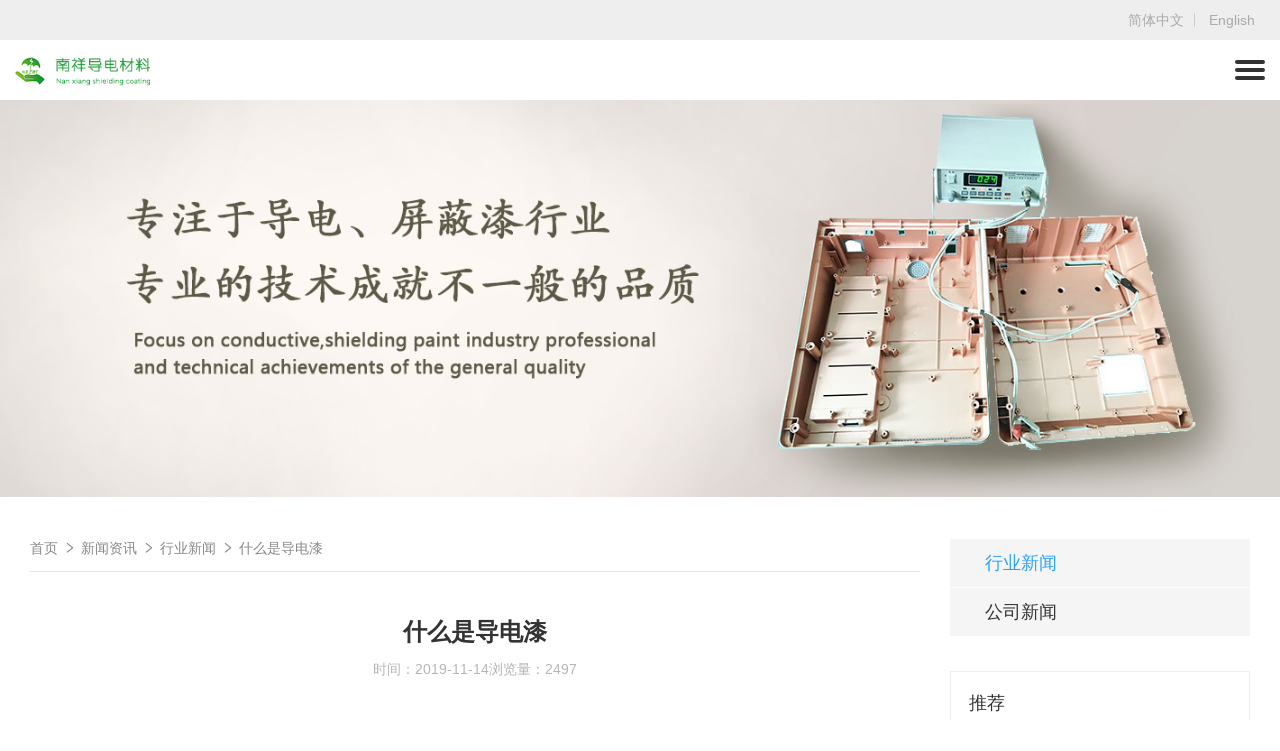

--- FILE ---
content_type: text/html; charset=UTF-8
request_url: http://www.nxemi.com/news/show-20.html
body_size: 4250
content:
<!DOCTYPE html>
<html lang="en">
<head>
   <meta charset="UTF-8">
    <meta name="renderer" content="webkit">
    <meta http-equiv="X-UA-Compatible" content="IE=edge,chrome=1">
    <meta name="viewport" content="width=device-width, initial-scale=1.0, user-scalable=0, minimal-ui">
    <meta http-equiv="Cache-Control" content="no-transform" />
    <meta http-equiv="Cache-Control" content="no-siteapp" />
    <meta name="applicable-device" content="pc,mobile"/>
    <meta name="MobileOptimized" content="width"/>
    <meta name="HandheldFriendly" content="true"/>
    <title>什么是导电漆_行业新闻_新闻资讯_深圳市南祥导电材料科技有限公司</title>	
    <meta name="Keywords" content="导电漆" />
    <meta name="Description" content="导电漆是采用含铜、银等复合微粒作为导电颗粒，具有良好导电性能的一种油漆。是电镀银粒子制成的防电磁波干扰油漆，单组份、省工、省时、便捷、附着力好、平整、内聚力强、无疏松粒子，可用于金属、复合材料为基材的手机、计算器、精密仪器等壳体内壁喷涂材料。 " />
    <link rel="stylesheet" href="/views/user/34049544/10002/static/css/swiper.css">
    <link rel="stylesheet" href="https://at.alicdn.com/t/font_693866_8j2v8biii15.css">
    <link rel="stylesheet" href="/views/user/34049544/10002/static/css/chrome.css">
    <script type="text/javascript" src="/views/user/34049544/10002/static/js/jquery.min.js"></script>
    <script src="/views/user/34049544/10002/static/js/swiper.js"></script>
<script type="application/ld+json">{"@context":"https://schema.org","@type":["WebSite", "Organization"],"name":"什么是导电漆_行业新闻_新闻资讯_深圳市南祥导电材料科技有限公司","keywords":["导电漆"],"description":"导电漆是采用含铜、银等复合微粒作为导电颗粒，具有良好导电性能的一种油漆。是电镀银粒子制成的防电磁波干扰油漆，单组份、省工、省时、便捷、附着力好、平整、内聚力强、无疏松粒子，可用于金属、复合材料为基材的手机、计算器、精密仪器等壳体内壁喷涂材料。 ","telephone":"13828864525","address":"深圳市宝安区新安街道文汇社区前进一路269号冠利达大厦1栋1406","inLanguage":"zh-CN"}</script>
</head>
<div class="top"><div class="top_r"><a href="/cn/">简体中文</a> <a href="/us/">English</a> </div></div><header>
    <div class="header">
        <a href="/" class="img logo"><img src="http://img01.g3wei.com/rKj846BtTi.jpg"></a>
        <ul id="nav" class="ul">
            <li class="active" name="index"><a href="/">首页</a></li>
            <li name="product"><a href="/product/">产品展示<i class="iconfont icon-down"></i></a>
                                                <ul class="childUl">
                                        <li><a href="/product/list-6.html">银铜导电漆</a></li>
                                        <li><a href="/product/list-5.html">镍导电漆</a></li>
                                        <li><a href="/product/list-7.html">铜导电漆</a></li>
                                        <li><a href="/product/list-4.html">银导电漆</a></li>
                                        <li><a href="/product/list-3.html">电镀导电漆</a></li>
                                        <li><a href="/product/list-1.html">金属导电粉</a></li>
                                        <li><a href="/product/list-8.html">防锈导电漆</a></li>
                                        <li><a href="/product/list-9.html">石墨导电漆</a></li>
                                    </ul>
                            </li>            <li name="download"><a href="/download/">下载中心<i class="iconfont icon-down"></i></a>
                                                <ul class="childUl">
                                        <li><a href="/download/list-1.html">银铜系列</a></li>
                                        <li><a href="/download/list-2.html">镍系列</a></li>
                                        <li><a href="/download/list-3.html">银系列</a></li>
                                        <li><a href="/download/list-4.html">铜系列</a></li>
                                        <li><a href="/download/list-5.html">屏蔽漆</a></li>
                                    </ul>
                            </li>             <li name="daodian.html"><a href="/daodian.html">导电漆喷涂加工</a></li>            <li name="news"><a href="/news/">新闻资讯<i class="iconfont icon-down"></i></a>
                                                <ul class="childUl">
                                        <li><a href="/news/list-1.html">行业新闻</a></li>
                                        <li><a href="/news/list-2.html">公司新闻</a></li>
                                    </ul>
                            </li>            <li name="about.html"><a href="/about.html">公司简介</a></li>            <li name="feedback.html"><a href="/feedback.html">留言反馈</a></li>        
            <li name="contact.html"><a href="/contact.html">联系我们</a></li>        </ul>
        <div class="nav"><span></span><span></span><span></span></div>
    </div>
</header><div id="banner">
            <div class="img"><img src="http://img01.g3wei.com/SQ8QcsnAnK.jpg"></div>
    </div>
<div id="content">
    <div class="newShow">
        <div class="left">
            <div id="location">
                <span><a href="/">首页</a><i class="iconfont icon-right"></i></span>
                <span><a href="/news/">新闻资讯</a><i class="iconfont icon-right"></i></span>
                <span><a href="/news/list-1.html">行业新闻</a><i class="iconfont icon-right"></i></span>
                <span><a>什么是导电漆</a></span>
            </div>
            <div class="content">
                <h4>什么是导电漆</h4>
                <div class="setting"><span>时间：2019-11-14</span><span>浏览量：2497</span></div>
                <div class="picture ql-container ql-snow">
                    <article class="ql-editor">
                        <p><span style="font-size: 20px;">导电漆是采用含铜、银等复合微粒作为导电颗粒，具有良好导电性能的一种油漆。是电镀银粒子制成的防电磁波干扰油漆，单组份、省工、省时、便捷、附着力好、平整、内聚力强、无疏松粒子，可用于金属、复合材料为基材的手机、计算器、精密仪器等壳体内壁喷涂材料。&nbsp;</span></p>
<p><span style="font-size: 20px;">干燥固化后漆层性能稳定，喷涂在工件表面细腻平滑,一样有优良的导电性能、细腻的导电粒子保证了电子元器件的安全性。&nbsp;</span></p>
<p><span style="font-size: 20px;">&nbsp;导电漆通过喷涂、刷涂的方法，使完全绝缘的非金属或非导电表面具有像金属一样的吸收、传导和衰减电磁波的特征，从而起到屏蔽电磁波干扰的作用。导电漆的出现，有效的解决了非金属表面实现电联接的问题。&nbsp;</span></p>                    </article>
                </div>
            </div>
        </div>
        <div class="right">
            <ul class="slideNav">
                                                                                <li class="active"><a href="/news/list-1.html">行业新闻</a></li>
                                                                <li><a href="/news/list-2.html">公司新闻</a></li>
                                                            </ul>
            <div class="rightOne">
    <h4>推荐</h4>
    <ul>
                                <li><a href="/news/show-35.html">水性电磁屏蔽涂料的研究与应用</a></li>
                <li><a href="/news/show-32.html">导电漆产品主要分类</a></li>
                <li><a href="/news/show-31.html">NX-407电磁屏蔽涂料已通过第三方认证</a></li>
                <li><a href="/news/show-30.html">导电价格贵？南祥导电漆重磅推出一款低价导电漆产品，解决使用导电漆喷涂成本高的问题</a></li>
                <li><a href="/news/show-49.html">导电漆（屏蔽涂料）分类及性能检测标准</a></li>
                <li><a href="/news/show-48.html">导电漆为什么能屏蔽电磁辐射？</a></li>
                    </ul>
</div>        </div>
    </div>
</div>

<footer>
    <div id="footer">
        <div class="footer">
            <dl>
             <dd><a href="/about.html">公司简介</a></dd>     
              
                                                                <dd><a href="/daodian.html">导电漆喷涂加工</a></dd>
                                <dd><a href="/about.html">公司简介</a></dd>
                                <dd><a href="/contact.html">联系我们</a></dd>
                                            </dl>
            
            <dl>
                <dd><a href="/product/">产品展示</a></dd>

                                                <dd><a href="/product/list-6.html">银铜导电漆</a></dd>
                                <dd><a href="/product/list-5.html">镍导电漆</a></dd>
                                <dd><a href="/product/list-7.html">铜导电漆</a></dd>
                                <dd><a href="/product/list-4.html">银导电漆</a></dd>
                                <dd><a href="/product/list-3.html">电镀导电漆</a></dd>
                                <dd><a href="/product/list-1.html">金属导电粉</a></dd>
                                <dd><a href="/product/list-8.html">防锈导电漆</a></dd>
                                <dd><a href="/product/list-9.html">石墨导电漆</a></dd>
                            </dl>            <dl>
                <dd><a href="/support/">下载中心</a></dd>

                                                <dd><a href="/download/list-1.html">银铜系列</a></dd>
                                <dd><a href="/download/list-2.html">镍系列</a></dd>
                                <dd><a href="/download/list-3.html">银系列</a></dd>
                                <dd><a href="/download/list-4.html">铜系列</a></dd>
                                <dd><a href="/download/list-5.html">屏蔽漆</a></dd>
                            </dl>
            <dl>
                <dd><a href="/news/">新闻资讯</a></dd>

                                                <dd><a href="/news/list-1.html">行业新闻</a></dd>
                                <dd><a href="/news/list-2.html">公司新闻</a></dd>
                            </dl>
            <dl>
                 <dd>热线：</dd>
                                <dt>13828864525</dt>
                
                               <dd>深圳市宝安区新安街道文汇社区前进一路269号冠利达大厦1栋1406</dd>
                
                                                <dd class="qrCode"><img src="http://img01.g3wei.com/ajk5dyYfHj.jpg?x-oss-process=image/resize,m_pad,h_176,w_176,color_FFFFFF"></dd>
                                
            </dl>
        </div>
    </div>
    <div class="bottom">
        <div id="link">
                                    <div class="link">
                <span>友情链接：</span>
                                <div class="boxs"><a href="http://liyong9052.cn.b2b168.com/">南祥8方资源网</a></div>
                                <div class="boxs"><a href="http://www.szsncw.com/">深圳代理记账</a></div>
                            </div>
                    </div>
        <p>Copyright © 深圳市南祥导电材料科技有限公司  All Rights Reserved  备案号：<a style="display: inline-block;" href="http://beian.miit.gov.cn/" target="_blank">粤ICP备16082872号-1 </a></p>
        <p><script>(function() {var _53code = document.createElement("script");_53code.src = "https://tb.53kf.com/code/code/bc96680011d9a4fcfddb920861812c237/2";var s = document.getElementsByTagName("script")[0]; s.parentNode.insertBefore(_53code, s);})();</script>

<script>
var _hmt = _hmt || [];
(function() {
  var hm = document.createElement("script");
  hm.src = "https://hm.baidu.com/hm.js?851e1265709122f3292bcd01e4bd1e90";
  var s = document.getElementsByTagName("script")[0]; 
  s.parentNode.insertBefore(hm, s);
})();
</script>
 <a href="https://www.nfwt.net/">技术支持：南方网通</a技术支持：南方网通></p>
    </div>
</footer>

  <link rel="stylesheet" href="https://at.alicdn.com/t/font_826145_1kvrj73qfjc.css">

 <!-- css -->
 <style>
    /* 手机端底部的  一键拨号  QQ号码 留言反馈*/
    .mobileFooter{ display:none;}
    @media screen and (max-width:768px){
        body{padding-bottom: 81px;}
        .mobileFooter{width: 100%;  display:block; display: flex; display: -webkit-flex; flex-wrap: nowrap; justify-content: space-between; align-items: center;  position: fixed;  left: 0; bottom: 0; z-index: 100; background-color: rgba(60, 55, 55, 0.9); }
        .mobileFooter div {text-align: center; width: 33%;  padding: 18px 0 0px 0; height: 100%;  }
        .mobileFooter div i{  font-size: 25px; color: #0c969e;  padding: 8px; background-color: #fff;  border-radius: 50%; -webkit-border-radius:50%; -o-border-radius:50%; }
        .mobileFooter div h6{ font-size: 14px; color: #fff; line-height: 2;  margin-top: 10px;}
    }
</style>

<!-- html -->
    <section class="mobileFooter">
        <div ><a href="/"><i class="iconfont icon-shouye1-copy"></i> <h6>首页</h6></a></div>
        <div ><a href="tel: 13828864525 "><i class="iconfont icon-dianhua"></i><h6>电话</h6> </a></div>
        <div ><a href="/feedback.html" class="block"><i class="iconfont icon-qianyue"></i> <h6>留言反馈</h6></a></div>
    </section>




<script type="text/javascript" src="/views/user/34049544/10002/static/js/index.js"></script>
</body>
</html>

--- FILE ---
content_type: text/css
request_url: https://at.alicdn.com/t/font_693866_8j2v8biii15.css
body_size: 2148
content:

@font-face {font-family: "iconfont";
  src: url('//at.alicdn.com/t/font_693866_8j2v8biii15.eot?t=1529055556258'); /* IE9*/
  src: url('//at.alicdn.com/t/font_693866_8j2v8biii15.eot?t=1529055556258#iefix') format('embedded-opentype'), /* IE6-IE8 */
  url('[data-uri]') format('woff'),
  url('//at.alicdn.com/t/font_693866_8j2v8biii15.ttf?t=1529055556258') format('truetype'), /* chrome, firefox, opera, Safari, Android, iOS 4.2+*/
  url('//at.alicdn.com/t/font_693866_8j2v8biii15.svg?t=1529055556258#iconfont') format('svg'); /* iOS 4.1- */
}

.iconfont {
  font-family:"iconfont" !important;
  font-size:16px;
  font-style:normal;
  -webkit-font-smoothing: antialiased;
  -moz-osx-font-smoothing: grayscale;
}

.icon-download:before { content: "\e640"; }

.icon-eye:before { content: "\e609"; }

.icon-gonggao:before { content: "\e630"; }

.icon-jantou:before { content: "\e7a6"; }

.icon-down:before { content: "\e60c"; }

.icon-right:before { content: "\e685"; }



--- FILE ---
content_type: text/css
request_url: http://www.nxemi.com/views/user/34049544/10002/static/css/chrome.css
body_size: 8816
content:

*{margin:0;padding:0;font-family:"Lucida Grande",Helvetica,Arial,"Microsoft YaHei",FreeSans,Arimo,"Droid Sans","wenquanyi micro hei","Hiragino Sans GB","Hiragino Sans GB W3",Roboto,Arial,sans-serif;color:#333}
li,ul,ul li{list-style:none}
a{text-decoration:none}
img{display:block;margin:0 auto}
.mobile{display:none}
article img {max-width:100%;}

video{ background-color: #000;}

.pages{padding:40px 0;text-align:center;height:40px;line-height:40px;display:flex;justify-content:center}
.pages a{width:40px;height:40px;border:1px solid #ddd;display:inline-block;border-right:none;font-size:14px}
.pages a.first,.pages a.last,.pages a.prev{width:auto;padding:0 8px}
.pages a.next{width:auto;padding:0 8px;border-right:1px solid #e5e5e5}
.pages strong{width:40px;height:40px;border:1px solid #e5e5e5;font-weight:400;background:#4db1e2;color:#fff;border-color:#4db1e2}
.pages a:hover{color:#4db1e2}
.pages em{display:none}
.pages kbd{margin-left:15px}
.pages kbd input{padding:0 10px;outline:0;border:1px solid #e5e5e5;line-height:40px;text-align:center;font-size:14px}
.pages kbd input:focus{border-color:#4db1e2}
@media screen and (max-width:768px){.pages{position:relative;padding: 20px 0;}
.pages a{display:none}
.pages a.next,.pages a.prev{display:block;border:none;position:absolute}
.pages a.next{left:50%;margin-left:50px}
.pages a.prev{right:50%;margin-right:50px}
.pages strong{background:#fff;color:#333;border:none}
}

#searchs{width:100%;height:auto;background:  #f5f5f5;padding: 30px 0;}
#searchs .searchs{width:1310px;height:auto;overflow:hidden;box-sizing:border-box;padding: 55px 12px;margin:0 auto;background:  #fff;}
#searchs .searchs .box{margin:20px 0;height:42px;position:relative}
#searchs .searchs .box input{height:40px;width:100%;background:#fafafa;border:1px solid #dcdcdc;border-radius:20px;box-sizing:border-box;padding:0 50px 0 20px}
#searchs .searchs .box input:focus{outline:0;border-color:#238ad4;background:#fff}
#searchs .searchs .box i:hover{cursor:pointer;color:#238ad4}
#searchs .searchs .box i{position:absolute;top:0;right:10px;display:block;width:40px;height:40px;line-height:40px;text-align:center}
#searchs .searchs ul{box-sizing:border-box;padding:0 25px}
#searchs .searchs ul li{border-bottom:1px solid #eee;padding:25px 0}
#searchs .searchs ul li h4{font-size:22px;line-height:30px;font-weight:400;padding-bottom:10px}
#searchs .searchs ul li a:hover h4,#searchs .searchs ul li a:hover p.intro{color:#238ad4}
#searchs .searchs ul li p.intro{font-size:14px;line-height:24px;color:#666}
#searchs .searchs ul li a.link{font-size:14px;line-height:24px;color:#238ad4}
@media screen and (max-width:1310px){#searchs .searchs{width:100%}
}
@media screen and (max-width:768px){#searchs .searchs ul{padding:0 10px}
#searchs .searchs .box{margin:10px 0}
#searchs .searchs ul li{padding:10px 0}
#searchs .searchs ul li h4{font-size:18px;line-height:1.5;padding-bottom:5px}
#searchs .searchs ul li p.intro{font-size:12px;line-height:22px;height:44px;overflow:hidden;padding-bottom:5px}
}

#sitemap{width:100%}
#sitemap .sitemap{width:1200px;margin:0 auto;overflow:hidden;padding:20px 0}
.sitemap .map{width:100%;height:auto;margin-bottom:40px}
.map h3{font-size:18px;line-height:60px;border-bottom:1px solid #eee}
.map .cat_One{padding-top:30px;line-height:32px;overflow:hidden}
.map .cat_One>li{width:auto;float:left; padding: 0 10px;  margin-bottom:40px}
.map .cat_One>li>a{font-size:14px;font-weight:700}
.map .cat_Two>li>a{font-size:14px;color:#555}
.map .cat_Three>li>a{font-size:14px;color:#bbb}
.map .cat_One li a:hover{color:#e51c60;text-decoration:underline}
@media screen and (max-width:1310px){
    #sitemap .sitemap {width:96%; margin:0 auto ;}
}
@media screen and (max-width:768px){
    .map h3 {line-height: 2;}
    .sitemap .map {margin-bottom: 20px;}
}

#Nofound {background:#fff;min-height: 100px; line-height: 100px; border:1px solid #eee; box-sizing: border-box;}
#Nofound img {border:none;}

.top {width: 100%;background:#eee;;height: 40px;line-height: 40px;overflow:hidden;}
.top .top_r {width: 1290px;height: 100%;box-sizing:border-box;padding: 0 15px;text-align: right;margin: 0 auto;}
.top .top_r a {font-size:14px;color:#aaa;padding: 0 10px;border-right: 1px solid #ccc;height: 14px;line-height: 14px;display: inline-block;}
.top .top_r a:last-child {border-right:none;}
.top .top_r a:hover {color:#4db1e2;}
@media screen and (max-width:1290px){
    .top .top_r {width:100%;}
}
@media screen and (max-width:768px){
    .top {height:32px; line-height: 32px;}
}
header .header {width:1290px; box-sizing: border-box; padding:0 15px; height: 100px; background:#fff; margin:0 auto; position: relative; display: flex; justify-content: space-between;}
header .header .img{height:100px;line-height:100px;float:left;position:relative}
header .header .logo img{vertical-align:middle;display:inline-block;height:48px}
header .header>ul{float:right;height:100px;line-height:100px}
header .header ul li{float:left;text-align:center;line-height:100px;position:relative}
header .header ul li.active>a{color:#4db1e2}
header .header ul li a{font-size:14px;display:block;position:relative;padding:0 25px}
header .header ul li a i{font-size:10px;padding-left:2px;color:#aaa;transition:all .4s ease}
header .header ul li a:hover , header .header ul li.active>a{color:#4db1e2}
header .header ul li a:hover i , header .header ul li.active a i{color:#4db1e2;transform:rotate(180deg);transition:all .4s ease}
header .header .childUl{display:none;position:absolute;top:100px;left:0;background:#fff;box-shadow:0 0 1px #ccc;padding:8px 0;min-width:120px;z-index:999}
header .header ul.childUl li{width:100%;height:auto}
header .header ul.childUl li a{display:block;height:38px;line-height:38px;overflow:hidden;padding:0 10px;white-space: nowrap;}
header .header ul.childUl li a:hover{color:#fff;background:#4db1e2;transition:none}
header .header .nav{position:relative;width:50px;height:50px;top:25px;box-sizing:border-box;padding:9px 0;cursor:pointer;float:right;display:none}
header .header .nav:hover span{background:#4db1e2}
header .header .nav span{display:block;width:100%;height:4px;background:#333;border-radius:2px;position:absolute;top:9px;transition:all .5s}
header .header .nav span.active:nth-child(1){transform:translateY(7px) rotate(45deg);transition:all .5s}
header .header .nav span.active:nth-child(3){transform:translateY(-9px) rotate(-45deg);transition:all .5s}
header .header .nav span:nth-child(2){top:23px}
header .header .nav span:nth-child(3){top:36px}

@media screen and (max-width: 1290px){
header{height:60px}
header .header{width:100%;height:60px;line-height:60px}
header .header>ul{display:none;position:absolute;box-sizing:border-box;padding:20px;top:50px;left:0;background:#fff;width:100%;height:auto;float:unset;box-shadow:0 3px 10px inset #eee;z-index:9999}
header .header ul li{width:100%;line-height:40px;text-align:left;position:relative}
header .header ul li a{border-bottom:1px solid #ccc}
header .header ul li a::after{position:absolute;content:'';left:0;bottom:0;width:0;height:1px;background:#4db1e2;transition:width .5s}
header .header ul li a:hover{border-color:#fff}
header .header ul li a:hover::after{width:100%}
header .header .childUl{position:static;box-shadow:none;width:100%;overflow:hidden;padding:0;text-indent:25px}
header .header ul.childUl li a{width:100%}
header .header .nav{display:block;top:0;width:30px;height:60px;}
header .header .img{height:60px;line-height:60px}
header .header .logo img{height:30px}
header .header .nav span{top:20px}
header .header .nav span:nth-child(2){top:28px}
}
@media screen and (max-width:768px){
    header {height:50px;}
    header .header{width:100%;height:50px;line-height:50px}
    header .header .img {height:50px; line-height:50px;}
    header .header .nav {height:50px; padding:20px 0;}
}

#banner {width:100%;height: auto;overflow: hidden;position:  relative;}
#banner  img {width:100%; height: auto;}
#banner .swiper-button-prev ,#banner .swiper-button-next {    width: 80px;
    height: 80px;
    background-color: rgba(0,0,0,.5);
    box-shadow: 0 0 20px #6f6e6e;
    border-radius: 10px;
    display:none;
}
#banner:hover .swiper-button-prev ,#banner:hover .swiper-button-next {display:block;}
#notice {width:100%; height:48px; background:#eee;}
#notice .notice {width:1290px; height:48px; line-height:48px; margin:0 auto; box-sizing:border-box; padding:0 15px;}
#notice .notice a  {font-size:14px;}
#notice .notice a  i {font-size:16px; padding-right:10px;}
#notice .notice a:hover {color:#4db1e2;}
#notice .notice a:hover i {color:#4db1e2;}
@media screen and (max-width:1290px){
    #notice .notice {width:100%;}
}
@media screen and (max-width:768px){
#notice {height: 30px;}
#notice .notice{height: 30px;line-height: 30px;padding:0 10px;}
#notice .notice a {font-size:12px;}
}



#more {position:relative;width:155px;height:48px; overflow:hidden; text-align:center;line-height:48px;font-size:18px;border-radius:4px;display:block;transition:all .4s ease; box-sizing:border-box;}
#more span { display:block; width:100%; height:100%; position:absolute;left:50%; top:50%; transform:translate(-50%,-50%); transition:all .2s ease;}
#more:hover span {transform:translate(100px, -50%); transition:all .2s ease;}
#more i {font-size: 40px;position:absolute;left:50%; top:50%; transform:translate(-150px,-50%);transition:all .2s ease;}
#more:hover i {transform:translate(-50%,-50%);transition:all .2s ease .1s; color:#4db1e2;}


#sectOne {width:100%; height: auto;}
#sectOne .sectOne {width:1290px;box-sizing: border-box;padding:0 15px;margin: 0 auto; padding-bottom:55px;}
.sectOne h3 {font-size:32px;text-align: center;line-height: 1.5;font-weight: normal;padding-top: 70px;}
.sectOne .intro {text-align: center;color:#808492;}
.sectOne ul.cats {width:100%;height: auto;overflow: hidden;display: flex;justify-content: center;padding: 10px 0;flex-wrap:  wrap;}
.sectOne ul.cats li {padding:4px 0;}
.sectOne ul.cats a {padding:0 20px; border-right:2px solid #e1e1e1; font-size:16px; line-height:16px;}
.sectOne ul.cats a:hover {color:#4db1e2;}
.sectOne ul.cats li:last-child a {border-right:none;}
.sectOne ul.List {width:100%;height:auto;display:flex;justify-content:space-around;flex-wrap:wrap;padding-top: 30px;}
.sectOne ul.List li {width:276px;height:270px;border:1px solid #eee;margin: 0 10px;margin-bottom:50px;transition:all .4s ease;text-align:center;overflow:  hidden;}
.sectOne ul.List li:hover {border:1px solid #4db1e2; transition:all .4s ease;}
.sectOne ul.List li p {line-height:2.8; box-sizing:border-box; padding:0 10px; }
.sectOne ul.List li:hover p{color:#4db1e2;}
.sectOne ul.List li .img {width:276px; height:226px; overflow:hidden;}
.sectOne ul.List li img {width:100%; transition:all .4s ease;}
.sectOne ul.List li:hover img {transform:translateX(-10px); transition:all .4s ease;}
.sectOne #more {background:#eee; margin:10px auto;}
@media screen and (max-width:1290px){
    #sectOne .sectOne {width:100%;padding: 0 30px;padding-bottom: 55px;}
    .sectOne ul.List {justify-content:center;}
    .sectOne ul.List li{margin-bottom:20px;}
   
}
@media screen and (max-width:768px){
     #sectOne .sectOne {padding:0 10px;padding-bottom: 30px;}
     .sectOne h3 {font-size:20px; padding-top:35px;}
     .sectOne .intro {font-size:14px;}
     .sectOne ul.cats a {font-size:14px;padding: 0 10px;}
     .sectOne ul.cats {padding:5px 0;}
     .sectOne ul.List {padding-top:10px;justify-content:  space-between;}
     .sectOne ul.List li {width:48%;height:auto;margin: 0 0 15px 0;}
     .sectOne ul.List li .img {width:100%;height: 138px;}
     .sectOne ul.List li p {font-size:14px;line-height: 2.3;height:  32px;overflow:  hidden;}
     .sectOne #more {width:120px; height:40px; font-size:14px; line-height:40px;}
     #more i {font-size:30px;}
}

#sectTwo {width:100%;height: auto;background: url(../image/bg.jpg) no-repeat;background-size:  cover;}
#sectTwo .sectTwo {width: 1290px;box-sizing: border-box;padding: 0 15px;margin: 0 auto;}
.sectTwo .content {width:100%;display:flex;flex-wrap:wrap;justify-content: space-between;padding: 65px 0;}
.sectTwo .content .left {width: 48%;}
.sectTwo .left h3{font-size:30px; line-height:1.5; color:#fff; font-weight:normal;}
.sectTwo .left .intro {color:#fff;padding-top:8%;line-height:1.8;overflow: hidden;text-overflow:ellipsis;display:-webkit-box;-webkit-line-clamp: 4;-webkit-box-orient:vertical;}
.sectTwo #more {border: 1px solid #fff; margin-top:10%;}
.sectTwo>#more {display:none;}
.sectTwo  #more:hover {border-color:#4db1e2;}
.sectTwo  #more span {color:#fff;}
.sectTwo content>#more {display:none;}
.sectTwo .content .right {width: 48%;}
.sectTwo .right img {width:100%;}
@media screen and (max-width:1290px){
    #sectTwo .sectTwo {width:100%;padding: 0 30px;}
}
@media screen and (max-width:750px){
    #sectTwo .sectTwo {padding:0 10px;padding-bottom: 30px;}
    .sectTwo .content {padding: 35px 0 0 0;}
    .sectTwo .content .left, .sectTwo .content .right {width:100%;}
    .sectTwo .left h3 {font-size:20px; text-align:center;}
    .sectTwo .left .intro {padding:10px 0; font-size:14px;}
    .sectTwo .left #more {display:none;}
    .sectTwo>#more {display:block; margin:10px auto;} 
    .sectTwo #more {width:120px; height:40px; font-size:14px; line-height:40px; margin-top:20px;}
     #more i {font-size:30px;}
     .sectTwo #more span {color:#fff;}
}

#sectThree {width:100%; height: auto;}
#sectThree .sectThree {width: 1290px;box-sizing: border-box;padding: 0 15px;margin: 0 auto;padding-bottom: 55px;}
.sectThree h3 {font-size:32px;text-align: center;line-height: 1.5;font-weight: normal;padding-top: 70px;}
.sectThree .desc {font-size: 16px;line-height: 2;text-align: center;color:#808492;}
.sectThree  .content {display:flex;justify-content:space-between;padding-top:50px;align-items:  flex-start;padding-bottom: 55px; flex-wrap:wrap;}
.sectThree  .content .left {width:45%;position:  relative; overflow:hidden;}
.sectThree  .content .right {width:50%;}
.sectThree  .left img{width:100%;}
.sectThree  .left .title {position:absolute; bottom:0; width:100%; line-height:3.2; background:rgba(0,0,0,.5); color:#fff; box-sizing:border-box; padding:0 12px; font-size:18px;}
.sectThree  .right .recommend .top{font-size:18px;height: 48px;border-bottom:1px solid #ccc;width:80%;padding-right:20%;position:relative;line-height: 48px;overflow:  hidden;text-overflow: ellipsis;white-space: nowrap;}
.sectThree  .right .recommend .top span {position:absolute; right:0; line-height:38px; font-size:14px; color:#bbb;}
.sectThree .right .recommend .intro {font-size:14px;line-height:2;color:#666666;text-align:left;margin: 15px 0;text-overflow: ellipsis;display: -webkit-box;-webkit-line-clamp: 2;-webkit-box-orient: vertical;overflow:  hidden;}
.sectThree  .right .recommend:hover .top{color:#2fa2fd; border-color:#2fa2fd;}
.sectThree .right .newsList {padding-top:20px;}
.sectThree .right .newsList li{height:56px; line-height:56px; border-bottom:1px solid #eee; font-size:18px; position:relative; transition:all .4s ease;}
.sectThree .right .newsList li a {display:block; width: 78%; overflow: hidden;text-overflow: ellipsis;display: -webkit-box;-webkit-line-clamp: 1;-webkit-box-orient: vertical;}
.sectThree .right .newsList li span {font-size:14px; position:absolute; right:0; top: 0; color:#cccccc;}
.sectThree .right .newsList li:hover {border-color:#2fa2fd; box-sizing:border-box; padding:0 10px; transition:all .4s ease;}
.sectThree .right .newsList li:hover a{color:#2fa2fd;}
.sectThree .right .newsList li:hover span {color:#2fa2fd;}
.sectThree #more {margin: 10px auto;background:#eee;}
@media screen and (max-width:1290px){
    #sectThree .sectThree {width:100%;padding:0 30px;padding-bottom: 50px;}
}
@media screen and (max-width:750px){
    #sectThree .sectThree {padding:0 10px;padding-bottom: 30px;}
    .sectThree h3 {font-size:20px; padding-top:35px;}
    .sectThree .intro {font-size:14px; line-height:1.5; padding:5px 0;}
    .sectThree .content {padding: 10px 0;}
    .sectThree .content .left , .sectThree .content .right {width:100%;}
    .sectThree .left .title {font-size:14px;}
    .sectThree  .right .recommend .top {font-size:16px; height:36px; line-height:36px;}
    .sectThree .right .recommend .intro {margin:5px 0; font-size:12px;}
    .sectThree .right .newsList li {height: 32px;line-height:32px;}
    .sectThree .right .newsList li a {font-size:14px; width: 78%; overflow: hidden;text-overflow: ellipsis;display: -webkit-box;-webkit-line-clamp: 1;-webkit-box-orient: vertical;}
    .sectThree .right .newsList {padding-top:5px;}
    .sectThree #more {width:120px; height:40px; font-size:14px; line-height:40px;}
     #more i {font-size:30px;}
}


#link{width:100%;line-height:32px;padding-bottom: 5px;}
#link .link{box-sizing:border-box;padding:0 15px;display:flex;flex-wrap:wrap;font-size:16px;justify-content:center}
#link .link a,#link .link span{color: #aaa;}
#link .link .boxs {padding-right: 10px;margin-right: 5px;position:relative;}
#link .link .boxs::after {content:'/';color: #aaa;font-size:18px;position:absolute;right:0;}
#link .link .boxs:last-child::after {display:none;}
#link .link span{padding:0 5px}
#link .link a:hover{color:#4db1e2}
@media screen and (max-width:768px){#link{padding:10px 0;line-height:24px}
#link .link a,#link .link span{font-size:14px}
}


#sectFour {width:100%; height: auto;}
#sectFour .sectFour {width:1200px;box-sizing: border-box;padding:0 10px;margin: 0 auto;}
.sectFour h3 {font-size:32px; text-align: center; line-height: 2; padding-top:80px; font-weight: normal;}
.sectFour p.intro {font-size: 16px;line-height: 2;text-align: center;color:#808492;}
.sectFour ul {width:100%;display:flex;flex-wrap:wrap;justify-content:space-around;padding-top: 10px;padding-bottom: 50px;}
.sectFour ul li {text-align:center;width:  200px;padding: 50px 20px;}
.sectFour ul li i {font-size:60px; color:#2fa2fd;}
.sectFour ul li p {font-size:14px; line-height:2; padding-top:15px;}
@media screen and (max-width:1200px){
    #sectFour .sectFour {width:100%;}
}
@media screen and (max-width:750px){
     .sectFour h3 {padding-top: 21px;font-size: 20px;}
     .sectFour p.intro {line-height:1.5;font-size: 12px;}
     .sectFour ul li {width:25%;padding: 12px 5px;box-sizing:  border-box;line-height:  1.2;}
     .sectFour ul li p {font-size: 12px;}
     .sectFour ul {padding-bottom: 20px;}
     .sectFour ul li i {font-size:30px;}
     
}


#sectFive {width:100%; height: auto; background: #014880;}
#sectFive .sectFive {width:1200px;box-sizing: border-box;padding:0 10px;margin: 0 auto;}
.sectFive h3 {font-size:32px; color:#fff; text-align: center; line-height: 2; padding-top:80px; font-weight: normal;}
.sectFive p.intro {font-size: 16px; line-height: 2;text-align: center;color:#a4bcce;}
.sectFive .content {display: flex; justify-content: space-between; padding-top:55px; padding-bottom: 95px; align-items: flex-start;}
.sectFive .content .left {width:400px;margin-right: 40px;}
.sectFive .content .right {flex:1;}
.sectFive .content .left h4 {font-size:18px; color:#fff; padding-bottom:30px;}
.sectFive .content .left dl {margin-bottom:30px;}
.sectFive .content .left dl dt {font-size:16px; color:#fff; line-height:30px;}
.sectFive .content .left dl dd {font-size:14px; color:#fff; line-height:24px;}
.sectFive .content .right .img {background: #000;}
.sectFive .content .right .img img {opacity: 0.5;}
.sectFive .content .right .video {position: relative;}
.sectFive .content .right .video a {width:90px; height: 90px; border-radius: 50%; background:rgba(0,0,0,.3); position: absolute; left:50%; top:50%; margin-left:-45px; margin-top:-45px;}
.sectFive .content .right .video a img {width:100%; height:auto;}
#mask { display: none; position: fixed;z-index:9999;background:rgba(0,0,0,.6);width:  100%;height: 100%;top: 0;left: 0;}
#mask img {width:60px; height:60px; position:absolute; top:20px; right:20px; background:#000; padding:20px; box-shadow:0 0 20px #757373; cursor:pointer;}
#mask img:hover {box-shadow:none;}
#mask video {width:70%;margin:0 auto;position:  absolute;left: 50%;top: 50%;transform: translate(-50%,-50%);}
@media screen and (max-width:1200px){
    #sectFive .sectFive {width:100%;}
}
@media screen and (max-width:750px){
     .sectFive h3 {padding-top: 21px;font-size:  20px;}
     .sectFive p.intro {line-height:1.5;font-size:  12px;}
     .sectFive .content {width:96%;margin:0 auto;flex-wrap:wrap;flex-direction:column-reverse;padding-bottom: 20px;padding-top: 20px;}
     .sectFive .content .left{width:100%;margin: 0;}
     .sectFive .content .right{width:100%;margin-bottom:  10px;}
     .sectFive .content .right .img img {width:100%;}
     .sectFive .content .left h4 {font-size: 16px;line-height:1.5;padding-bottom: 15px;}
     .sectFive .content .left dl dt {font-size: 16px;padding-bottom: 8px;line-height: 1.5;}
     .sectFive .content .left dl dd {font-size: 14px;line-height: 1.8;}
     .sectFive .content .left dl {
    margin-bottom: 20px;
}
     
}


#sectSix {width:100%; height: auto; }
#sectSix .sectSix {width:1290px;box-sizing: border-box;padding:0 15px;margin: 0 auto;}
.sectSix h3 {font-size:32px; text-align: center; line-height: 2; padding-top:80px; font-weight: normal;}
.sectSix p.intro {font-size: 16px; line-height: 2;text-align: center;color:#808492;}
.sectSix ul {overflow: hidden;padding-top: 50px;padding-bottom: 50px;}
.sectSix ul li {float:left;margin:0 24px;padding-bottom:  40px;}
.sectSix ul li img {width:60px; height: auto;}
.sectSix ul li span {font-size:14px;line-height:2;color:#808492;text-align:center;display:inline-block;width:100%;padding-top: 5px;}
@media screen and (max-width:1290px){
    #sectSix .sectSix {width:100%;}
}
@media screen and (max-width:750px){
     .sectSix h3 {padding-top: 21px;font-size: 18px;}
     .sectSix p.intro {line-height:1.5;font-size: 12px;}
     .sectSix ul li {margin:0;width:25%;padding-bottom: 12px;}
     .sectSix ul {padding-top: 20px;padding-bottom: 20px;}
    .sectSix ul li img {width: 35px;}
     
}


#sectSeven {width:100%; height: auto; background:#fafafb;}
#sectSeven .sectSeven {width:1200px;box-sizing: border-box;padding:0 10px;margin: 0 auto;}
.sectSeven h3 {font-size:32px; text-align: center; line-height: 2; padding-top:80px; font-weight: normal;}
.sectSeven p.intro {font-size: 16px;line-height: 2;text-align: center;color:#808492;}
.sectSeven .img {width:100%; height:auto;}
.sectSeven .img img{width: 100%; height: auto; padding-top:45px; padding-bottom: 100px;}
#sectSeven {width:100%; height: auto; background:#fafafb;}
#sectSeven .sectSeven {width:1200px;box-sizing: border-box;padding:0 10px;margin: 0 auto;}
@media screen and (max-width:1200px){
    #sectSeven .sectSeven {width:100%;}
}
@media screen and (max-width:750px){
     .sectSeven h3 {padding-top: 21px;font-size: 20px;}
     .sectSeven p.intro {line-height:1.5;font-size: 12px;}
     .sectSeven .img {width:100%;}
     .sectSeven .img img {width:100%;padding-top: 20px;padding-bottom: 40px;}
     
}


#mapNav {width:100%;background:  #555;}
#mapNav ul{width:1290px;padding: 20px 0;display: flex;margin: 0 auto;flex-wrap:  wrap;}
#mapNav ul li a {font-size: 16px;color: #ffffff96;line-height:  1;height: 16px;border-right: 2px solid #676262;display:  block;padding: 0 15px;}
#mapNav ul li a:hover {color:#fff;text-decoration: underline;}
#mapNav ul li:last-child a {border-right: none;}
@media screen and (max-width:1290px){
    #mapNav ul  {width:100%;}
}
@media screen and (max-width:768px){
    #mapNav ul {width:96%;flex-wrap:wrap;padding: 20px 0;}
    #mapNav ul li a {padding:5px 10px; margin:5px 0; font-size:14px; border-right:none;}
    #mapNav ul li {width:25%; text-align:center;}
}

footer{background:#222;color:#aaa;}
#footer{width:100%;border-bottom:1px solid #333;}
.footer{width:1290px;margin:0 auto;box-sizing:border-box;padding:0 15px;padding-top:30px;padding-bottom:40px;display:flex;justify-content:space-between}
.footer dl dd:first-child a{font-size:18px;color:#ddd}
.footer dl dd{color:#aaa}
.footer dl dt{font-size:28px;color:#fff;line-height:52px;border-bottom:1px solid #333;margin-bottom:20px}
.footer dl dt p {color:#fff;}
.footer dl dd p {color:#fff;}
.footer dl dd a{color:#aaa;font-size:16px;line-height:42px}
.footer dl dd a:hover{color:#fff}
.footer dl:last-child{max-width:230px}
.footer dl dd.qrCode {margin-top:25px;}
footer .bottom{font-size:16px;line-height:28px;text-align:center;box-sizing:border-box;padding:5px 15px}
footer .bottom p{color:#aaa}
footer .bottom p a {color:#fff}
footer .bottom p a:hover {text-decoration:underline;}
@media screen and (max-width:1290px){.footer{width:100%}
}
@media screen and (max-width:768px){.footer{display:none}
footer .bottom{font-size:14px}
footer .bottom p:last-child{display:none;line-height:1.5}
}


#content {width:100%; height: auto; background: #fff;}
#content .about , #content .feedback  , #content .news , #content .newShow , #content .productShow {width:1290px;height: auto;margin:0 auto;box-sizing: border-box;flex-wrap:  wrap;padding:0 15px;padding-top:42px;align-items: flex-start;overflow: hidden;}
.about , .feedback , .news , .newShow , .productShow{display: flex; justify-content: space-between; align-items: flex-start;}
#content .left {overflow:hidden;width:100%;flex:1;margin-bottom:  20px;}
#content .right {width:300px;margin-left:30px;}

#location {height: 24px; padding-bottom: 8px; border-bottom: 1px solid #e5e5e5;}
#location a {padding-right: 5px;}
#location a , #location i {font-size:14px; color:#888888;}
#location a:hover {color:#2fa2fd;}


#content .about .left article {padding:50px 0;}
#content .left article p {font-size:14px; color:#666666; line-height: 30px;}
#content .right .slideNav {margin-bottom: 35px;}
#content .right .slideNav li{width:100%; height: 48px; line-height: 48px; margin-bottom: 1px; background:#f5f5f5;}
#content .right .slideNav li a {display: block; text-indent: 35px; font-size:18px;}
#content .right .slideNav li a:hover , #content .right .slideNav li.active a {color:#2fa2fd;}

#content .right .rightOne {width:100%;height: auto;overflow: hidden;margin-bottom:35px;box-sizing: border-box;padding:0 18px;padding-bottom: 15px;border:1px solid #eee;}
#content .right .rightOne h4 {font-size:18px;font-weight: normal;line-height: 58px;padding-top: 2px;height: 58px;overflow: hidden;border-bottom: 1px solid #eee;}
#content .right .rightOne ul li {width:100%; border-bottom: 1px solid #eee;}
#content .right .rightOne ul li a {display: block; padding:12px 0; font-size:14px; line-height: 24px; color:#666666;text-overflow: ellipsis; overflow: hidden;  white-space: nowrap; display: block;}
#content .right .rightOne ul li a:hover {color:#2fa2fd; }
@media screen and (max-width:1290px){
    #content .about , #content .feedback , #content .news , #content .newShow ,  #content .productShow {width:100%; padding-left:30px; padding-right: 30px;}
}
@media screen and (max-width:768px){
    #content .about ,  #content .feedback , #content .news ,  #content .newShow ,  #content .productShow {width:100%;padding: 0;padding-top: 10px;}
    #content .right {width:100%;margin: 0;box-sizing:  border-box;padding: 0 10px;}
    #content .left { border-bottom: 15px solid #f5f5f5;box-sizing:  border-box;padding: 0 10px;}
    #content .left article {padding:10px 0;}
    #content .right .slideNav {margin-bottom:20px;}
    #content .right .slideNav li {height:32px; line-height:32px;}
    #content .right .slideNav li a {font-size:14px;}
    #content .right .rightOne {margin-bottom:20px;padding: 0 12px;padding-bottom: 10px;}
    #content .right .rightOne h4 {font-size:16px; height:40px; line-height:40px;}
    #content .right .rightOne ul li a {padding: 10px 0;line-height:1.5;}
}

.feedback form{padding:70px 0 150px 0;width: 600px;height:auto;margin:0 auto;}
.feedback form label{display:block;width:100%;height:auto;padding-bottom: 8px;}
.feedback form label input{width:100%;height: 58px;line-height: 58px;display:block;box-sizing:border-box;padding: 0 15px;font-size:14px;border:1px solid #e5e5e5;outline-color:#238ad4;outline:none;}
.feedback form label p {    color: red;
    font-size: 12px;
    box-sizing: border-box;
    padding: 0 10px;
    line-height: 1.5;
    height: 18px;}
.feedback form label input:focus {border-color:#238ad457; box-shadow:0 0 5px #238ad457;}
.feedback form label textarea{width:100%;height:auto;box-sizing:border-box;padding:10px;line-height:1.5;font-size:14px;border:1px solid #e5e5e5; outline:none;}
.feedback form label textarea:focus {border-color:#238ad457; box-shadow:0 0 5px #238ad457;}
.feedback form label #submit{background: #238ad4;color:#fff;display:  block;text-align:  center;line-height: 60px;width:  50%;margin: 0 auto;border-radius:  4px;}
@media screen and (max-width:1290px){
    #content .feedback{width:100%}
    .feedback form{width:90%}
}
@media screen and (max-width:768px){
    .feedback form{padding: 20px 0 20px 0;}
    .feedback form label input {height:40px; line-height: 40px;}
    .feedback form label #submit {width:100%; height: 50px; line-height: 50px;}
}

.news .content ul {width:100%; overflow: hidden;}
.news .content li {border-bottom: 1px solid #929292;  padding:24px 0 32px 0;  width:75%; padding-right:25%; position: relative;}
.news .content li a {display: block;font-size:14px;color:#777777;position: absolute;right:0;top:75px;width: 17%;height: 38px;text-align: center;line-height: 38px;border:1px solid #939393;}
.news .content li a.notice {position:initial; border:none; line-height:1.5; text-align:left;  height:auto; overflow:hidden; width:100%; color:#333;}
.news .content li a:hover {color:#238ad4; border-color:#238ad4;}
.news .content li h4 {font-size:22px; line-height: 1.5; font-weight: normal; height:33px; overflow: hidden;}
.news .content li .intro {font-size:14px;line-height: 1.5;color:#999999;margin: 15px 0;text-overflow: ellipsis;display: -webkit-box;-webkit-line-clamp: 4;-webkit-box-orient: vertical;overflow:  hidden;}
.news .content li .setting span{display: inline-block; padding-right:35px; font-size:16px; line-height: 1.5; color:#999999;}
.news .content li .setting span i {color:#999999;}
.news .content .pages {padding:30px 0;}
@media screen and (max-width:1290px){
    
}
@media screen and (max-width:768px){
    .news .content li a {
    width: 100%;
    margin-top: 10px;
    box-sizing:  border-box;
    width: auto;
    border-radius: 3px;
    margin: 0;
    overflow:  hidden;
    padding: 0 14px;
    font-size:  12px;
    height:  30px;
    line-height: 30px;
    background:  #4db1e2;
    border:none;
    color: #fff;
    top: auto;
    bottom: 8px;
    }

    .news .content li a.notice{ background: #fff;}
    .news .content li {width:100%;padding: 10px 0 15px 0;}
    .news .content li h4 {font-size:16px; height:24px; line-height:24px; }
    .news .content li .intro {margin:5px 0;-webkit-line-clamp: 2; }
    .news .content li .setting {margin-top: 8px;}
    .news .content li .setting span {font-size:12px;}
}

#topNav {border-bottom: 1px solid #e7edf0;background:#fff; }
#topNav .topNav {width:1290px;margin:0 auto;box-sizing: border-box;padding:0 15px;display: flex;justify-content: center;flex-wrap: wrap;padding: 22px 0;}
.topNav li {padding:0 32px; float:left;}
.topNav li a {font-size:16px;line-height: 30px;color:#666666;display: block;}
.topNav li.active a , .topNav li a:hover {color:#4db1e2;}

#content .product {width:100%; height: auto; background:#f5f5f5;  box-sizing:border-box; padding:0 32px; padding-top:30px;}
.product ul {overflow:hidden;}
.product ul li {width: 49%;overflow:hidden;float:left;background:#fff;box-sizing:border-box;padding:18px 40px;margin: 0;margin-bottom: 28px;height: 241px;}
.product ul li:nth-child(2n){float:right;}
.product li .img {width: 38.5%;height: auto;border:1px solid #eeeeee;overflow: hidden;float:left;}
.product li .img img {width:100%}
.product li dl {float:right; width:52%; box-sizing:border-box; padding:0 15px;}
.product li dl dt {font-size:22px;line-height:1.5;font-weight:normal;margin: 12px 0;height:33px;overflow:hidden;}
.product li dl dd {font-size:14px;line-height:25px;color:#777777;margin: 18px 0;overflow: hidden;text-overflow:ellipsis;display:-webkit-box;-webkit-line-clamp: 4;-webkit-box-orient:vertical;}
.product li dl a {display: block;width:158px;height: 38px;text-align:center;line-height: 38px;border:1px solid #939393;font-size:14px;margin-top:16px;transition:all .4s ease;overflow:hidden;position:  relative;}
.product li dl a span { display:block; width:100%; height:100%; position:absolute;left:50%; top:50%; transform:translate(-50%,-50%); transition:all .2s ease;}
.product li dl a:hover {border-color:#4db1e2;}
.product li dl a:hover span {transform:translate(100px, -50%); transition:all .2s ease;}
.product li dl a  i {font-size: 30px;position:absolute;left:50%; top:50%; transform:translate(-150px,-50%);transition:all .2s ease;}
.product li dl a:hover i {transform:translate(-50%,-50%);transition:all .2s ease .1s; color:#4db1e2;}

@media screen and (max-width:1600px){
    .product li dl {width:60%;}
}
@media screen and (max-width:1500px){
    .product ul li {padding: 18px;}
    .product li dl dt {margin:5px 0;}
    .product li dl dd {margin:10px 0;}
}
@media screen and (max-width:1290px){
    #topNav .topNav {width:100%;justify-content:space-around;padding: 22px 0;}
    .topNav li {padding:0 10px;}
}
@media screen and (max-width:1200px){
    .product li dl dt {font-size:18px;line-height:  24px;height: 24px;}
    .product li dl dd {
    -webkit-line-clamp: 2;
}
}
@media screen and (max-width:1100px){
    .product li dl a {
        width:  100px;
        height:  30px;
        line-height:  30px;
        font-size: 12px;
    }
}
@media screen and (max-width:1000px){
    .product li dl dd {
        margin:3px 0;
    }
    .product ul li {padding:10px  15px; margin-bottom:15px;}

}

@media screen and (max-width:768px){
    .product ul li {width:100%;float:none;margin-bottom: 10px; height:auto;}
    .product ul li:nth-child(2n) {float:none;}
    .product li .img {width: 30%;}
    .product li dl {width:69%;}
    #content .product {padding:15px 10px 0 10px;}
    .product li dl dt {font-size:16px;}
    .product li dl dd {font-size:12px; line-height:1.5;}
    .product li dl a {margin-top: 4px;}
    #topNav .topNav {justify-content:center; padding:10px 0;}
}

.newShow .content h4{font-size:24px;line-height: 40px;text-align:center;padding-top: 40px;}
.newShow .content .setting {font-size:14px; line-height:24px; color:#b5b5b5; padding-top:5px; text-align:center;}
.newShow .content .setting span {color:#b5b5b5;}
#content .newShow .left article {padding:35px 0;}
@media screen and (max-width:768px){
   .newShow .content h4 {font-size:20px; line-height:30px; ;} 
}

#content .productShow {background:#f5f5f5;}
#content .productShow .right .slideNav li{background:#fff;}
#content .productShow .right .rightOne {background:#fff;}
#content .productShow .left #location {background:#fff;padding:8px;box-sizing:border-box;height: 56px;line-height: 48px;}
.productShow .left .article {background:#fff; margin-bottom:30px; position:relative;}
.productShow .left .contents {background:#fff;}
.productShow .left .article #download {width:120px; height:48px; text-align:center; line-height:48px; border:1px solid #eee; border-radius:4px; position:absolute; top:20px; right:20px; background:#4db1e2; color:#fff; }
.productShow .left .article #download i {color:#fff; padding-right:3px;}
.productShow .left .article h4 {font-size:24px; line-height:40px; text-align:center; padding-top:30px;}
.productShow .left .article .setting {text-align:center; font-size:14px; line-height:24px; padding-top:5px;}
.productShow .left .article .setting span {color:#b5b5b5;}
.productShow .left .article .picture {padding:25px 0;}
.productShow .left .article .picture img {max-width:70%; border:1px solid #eee; margin-bottom:20px;}
.productShow .left .article .picture .video {width:100%; box-sizing:border-box; overflow:hidden; height:auto; padding:0 15px;}
.productShow .left .article .picture .video  video {width:100%; height:auto;}
.productShow .left .contents {    box-sizing: border-box;
    padding: 0 30px 60px 30px;
    background: #fff;
    margin-bottom: 15px;}
.productShow .left .contents h4{
    font-size: 16px;
    color: #4db1e2;
    line-height: 44px;
    height: 44px;
    overflow: hidden;
    padding-top: 20px;
    border-bottom: 1px solid #e9e9e9;
    position: relative;
    text-indent: 20px;}
.productShow .left .contents h4::after {
    width: 100px;
    height: 2px;
    background: #4db1e2;
    position: absolute;
    left: 0;
    bottom: 0px;
    content: '';
}
.productShow .left .contents article {padding:30px 0;}
.productShow .left .contents #change {height:48px;line-height: 46px;display:flex;justify-content:space-between;overflow:  hidden;}
.productShow .left .contents #change a {display:block;border: 1px solid #eee;border-radius:24px;padding:0 20px;color: #888888;max-width:  200px;overflow:  hidden;height:  46px;}
.productShow .left .contents #change a span {color:#888888;}
.productShow .left .contents #change a:hover {border-color:#e51c60; color:#e51c60;}
.productShow .left .contents #change a:hover span {color:#e51c60;}
#content.products {background:#f5f5f5;}

/* æ‰‹æœºç‰ˆæ ·å¼ */
@media screen and (max-width:768px){
    #location {padding-bottom:4px; height: auto;}
    #content .productShow .left #location{ height: auto; line-height: 25px;}

    .productShow .left .contents #change{ height: auto; line-height: 1.3em; flex-wrap: wrap;}
    .productShow .left .contents #change a{ border: none; padding: 0 ; max-width: 100%; height: auto; overflow: visible;}
}



--- FILE ---
content_type: application/javascript
request_url: http://www.nxemi.com/views/user/34049544/10002/static/js/index.js
body_size: 846
content:

window.onload = function(){
    var arrLocation = window.location.href.split('/');
    var activeName = '';
  
   activeName=arrLocation[arrLocation.length-1]
  
    if(activeName=='about.html'||activeName=='feedback.html'||activeName=='contact.html'||activeName=='daodian.html'){
    	 activeName=arrLocation[arrLocation.length-1]
         console.log(1)
    }else{
        activeName=arrLocation[arrLocation.length-2]
    }
  
    switch(activeName){
        case 'product': 
            for(var i = 0; i<$('.ul li').length; i++){ if($('.ul li').eq(i).attr("name") == 'product'){ $('.ul li').eq(i).addClass('active').siblings('li').removeClass('active') } }; break;
        case 'support':
            for(var i = 0; i<$('.ul li').length; i++){ if($('.ul li').eq(i).attr("name") == 'support'){ $('.ul li').eq(i).addClass('active').siblings('li').removeClass('active') } }; break;
        case 'news':
            for(var i = 0; i<$('.ul li').length; i++){ if($('.ul li').eq(i).attr("name") == 'news'){ $('.ul li').eq(i).addClass('active').siblings('li').removeClass('active') } }; break;
        case 'about.html':
            for(var i = 0; i<$('.ul li').length; i++){ if($('.ul li').eq(i).attr("name") == 'about.html'){ $('.ul li').eq(i).addClass('active').siblings('li').removeClass('active') } }; break;
        case 'feedback.html':
            for(var i = 0; i<$('.ul li').length; i++){ if($('.ul li').eq(i).attr("name") == 'feedback.html'){ $('.ul li').eq(i).addClass('active').siblings('li').removeClass('active') } }; break;
           case 'download':
            for(var i = 0; i<$('.ul li').length; i++){ if($('.ul li').eq(i).attr("name") == 'download'){ $('.ul li').eq(i).addClass('active').siblings('li').removeClass('active') } }; break;
            case 'contact.html':
            for(var i = 0; i<$('.ul li').length; i++){ if($('.ul li').eq(i).attr("name") == 'contact.html'){ $('.ul li').eq(i).addClass('active').siblings('li').removeClass('active') } }; break;
            case 'daodian.html':
            for(var i = 0; i<$('.ul li').length; i++){ if($('.ul li').eq(i).attr("name") == 'daodian.html'){ $('.ul li').eq(i).addClass('active').siblings('li').removeClass('active') } }; break;
        default: 
            $('.ul li').eq(0).addClass('active').siblings('li').removeClass('active'); break;
    }
    
    var flag = true;
    $('header .nav').click(function(){
        if(flag){
            flag = false;
            $('header .nav span').eq(0).addClass('active');
            $('header .nav span').eq(2).addClass('active');
            $('header .nav span').eq(1).hide();
            $('header .header>ul').slideDown();
        }else{
            flag = true;
            $('header .nav span').eq(0).removeClass('active');
            $('header .nav span').eq(2).removeClass('active');
            $('header .nav span').eq(1).show();          
            $('header .header>ul').slideUp();
        }
    });

    $('.header>ul>li').hover(
        function(){ $(this).find('.childUl').fadeIn(100); $(this).find('.childUl').animate({top:'80px',display:'block'},200)},
        function(){$(this).find('.childUl').animate({top:'100px',display:'none'},200); $(this).find('.childUl').fadeOut();}
    
    )

    var Bannerswiper = new Swiper('.banner',{
        loop: true,
        autoplay:true,
        pagination: {el:'.banner .swiper-pagination'},
        navigation:{
            nextEl: '.banner .swiper-button-next',
            prevEl: '.banner .swiper-button-prev'
        }
    })
    var Noticeswiper = new Swiper('.notice', {  
        loop: true,
        autoplay:true,
        direction : 'vertical',
    });
}